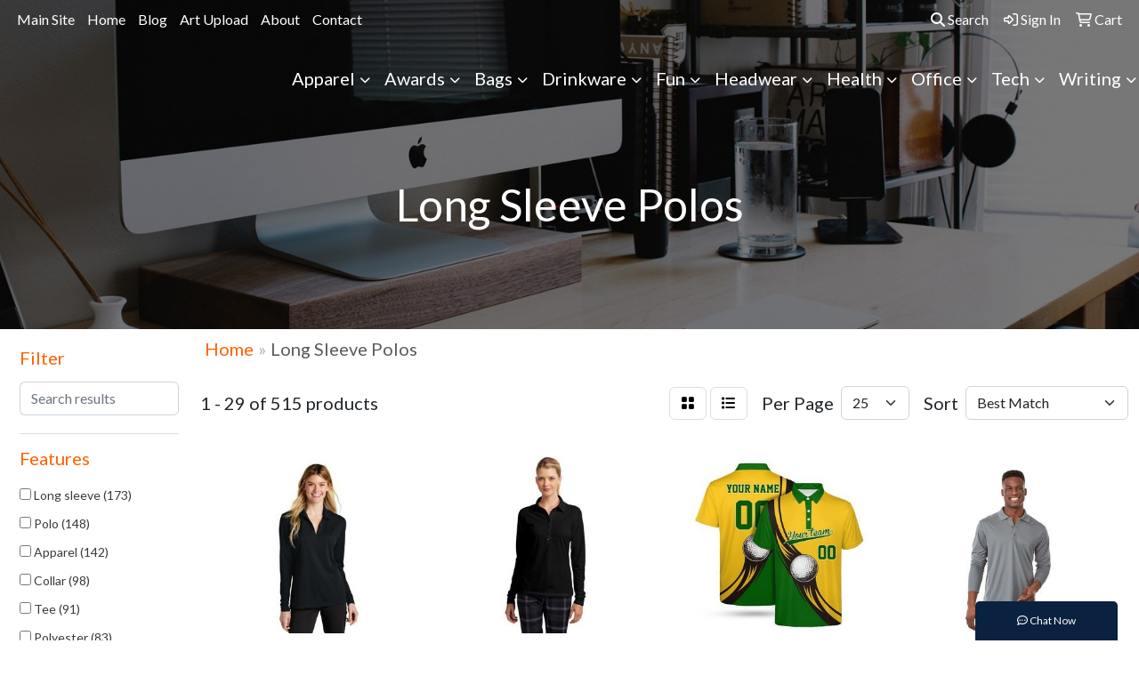

--- FILE ---
content_type: text/html
request_url: https://www.nnspromo.com/ws/ws.dll/StartSrch?UID=252510&WENavID=17802021
body_size: 13754
content:
<!DOCTYPE html>
<html lang="en"><head>
<meta charset="utf-8">
<meta http-equiv="X-UA-Compatible" content="IE=edge">
<meta name="viewport" content="width=device-width, initial-scale=1">
<!-- The above 3 meta tags *must* come first in the head; any other head content must come *after* these tags -->


<link href="/distsite/styles/8/css/bootstrap.min.css" rel="stylesheet" />
<link href="https://fonts.googleapis.com/css?family=Open+Sans:400,600|Oswald:400,600" rel="stylesheet">
<link href="/distsite/styles/8/css/owl.carousel.min.css" rel="stylesheet">
<link href="/distsite/styles/8/css/nouislider.css" rel="stylesheet">
<!--<link href="/distsite/styles/8/css/menu.css" rel="stylesheet"/>-->
<link href="/distsite/styles/8/css/flexslider.css" rel="stylesheet">
<link href="/distsite/styles/8/css/all.min.css" rel="stylesheet">
<link href="/distsite/styles/8/css/slick/slick.css" rel="stylesheet"/>
<link href="/distsite/styles/8/css/lightbox/lightbox.css" rel="stylesheet"  />
<link href="/distsite/styles/8/css/yamm.css" rel="stylesheet" />
<!-- Custom styles for this theme -->
<link href="/we/we.dll/StyleSheet?UN=252510&Type=WETheme&TS=C45786.6865393519" rel="stylesheet">
<!-- Custom styles for this theme -->
<link href="/we/we.dll/StyleSheet?UN=252510&Type=WETheme-PS&TS=C45786.6865393519" rel="stylesheet">
<style>
@media (min-width: 768px) {
.carousel-caption .caption { font-size: 20pt; }
}
</style>

<!-- HTML5 shim and Respond.js for IE8 support of HTML5 elements and media queries -->
<!--[if lt IE 9]>
      <script src="https://oss.maxcdn.com/html5shiv/3.7.3/html5shiv.min.js"></script>
      <script src="https://oss.maxcdn.com/respond/1.4.2/respond.min.js"></script>
    <![endif]-->

</head>

<body style="background:#fff;">


  <!-- Slide-Out Menu -->
  <div id="filter-menu" class="filter-menu">
    <button id="close-menu" class="btn-close"></button>
    <div class="menu-content">
      
<aside class="filter-sidebar">



<div class="filter-section first">
	<h2>Filter</h2>
	 <div class="input-group mb-3">
	 <input type="text" style="border-right:0;" placeholder="Search results" class="form-control text-search-within-results" name="SearchWithinResults" value="" maxlength="100" onkeyup="HandleTextFilter(event);">
	  <label class="input-group-text" style="background-color:#fff;"><a  style="display:none;" href="javascript:void(0);" class="remove-filter" data-toggle="tooltip" title="Clear" onclick="ClearTextFilter();"><i class="far fa-times" aria-hidden="true"></i> <span class="fa-sr-only">x</span></a></label>
	</div>
</div>

<a href="javascript:void(0);" class="clear-filters"  style="display:none;" onclick="ClearDrillDown();">Clear all filters</a>

<div class="filter-section"  style="display:none;">
	<h2>Categories</h2>

	<div class="filter-list">

	 

		<!-- wrapper for more filters -->
        <div class="show-filter">

		</div><!-- showfilters -->

	</div>

		<a href="#" class="show-more"  style="display:none;" >Show more</a>
</div>


<div class="filter-section" >
	<h2>Features</h2>

		<div class="filter-list">

	  		<div class="checkbox"><label><input class="filtercheckbox" type="checkbox" name="2|Long sleeve" ><span> Long sleeve (173)</span></label></div><div class="checkbox"><label><input class="filtercheckbox" type="checkbox" name="2|Polo" ><span> Polo (148)</span></label></div><div class="checkbox"><label><input class="filtercheckbox" type="checkbox" name="2|Apparel" ><span> Apparel (142)</span></label></div><div class="checkbox"><label><input class="filtercheckbox" type="checkbox" name="2|Collar" ><span> Collar (98)</span></label></div><div class="checkbox"><label><input class="filtercheckbox" type="checkbox" name="2|Tee" ><span> Tee (91)</span></label></div><div class="checkbox"><label><input class="filtercheckbox" type="checkbox" name="2|Polyester" ><span> Polyester (83)</span></label></div><div class="checkbox"><label><input class="filtercheckbox" type="checkbox" name="2|T-shirt" ><span> T-shirt (78)</span></label></div><div class="checkbox"><label><input class="filtercheckbox" type="checkbox" name="2|Moisture wicking" ><span> Moisture wicking (76)</span></label></div><div class="checkbox"><label><input class="filtercheckbox" type="checkbox" name="2|Custom" ><span> Custom (70)</span></label></div><div class="checkbox"><label><input class="filtercheckbox" type="checkbox" name="2|Breathable" ><span> Breathable (66)</span></label></div><div class="show-filter"><div class="checkbox"><label><input class="filtercheckbox" type="checkbox" name="2|Shirts" ><span> Shirts (66)</span></label></div><div class="checkbox"><label><input class="filtercheckbox" type="checkbox" name="2|Golf" ><span> Golf (65)</span></label></div><div class="checkbox"><label><input class="filtercheckbox" type="checkbox" name="2|Sports" ><span> Sports (52)</span></label></div><div class="checkbox"><label><input class="filtercheckbox" type="checkbox" name="2|Casual" ><span> Casual (50)</span></label></div><div class="checkbox"><label><input class="filtercheckbox" type="checkbox" name="2|Side vent" ><span> Side vent (49)</span></label></div><div class="checkbox"><label><input class="filtercheckbox" type="checkbox" name="2|Attire" ><span> Attire (47)</span></label></div><div class="checkbox"><label><input class="filtercheckbox" type="checkbox" name="2|Performance" ><span> Performance (46)</span></label></div><div class="checkbox"><label><input class="filtercheckbox" type="checkbox" name="2|Lightweight" ><span> Lightweight (45)</span></label></div><div class="checkbox"><label><input class="filtercheckbox" type="checkbox" name="2|Men" ><span> Men (45)</span></label></div><div class="checkbox"><label><input class="filtercheckbox" type="checkbox" name="2|Cotton" ><span> Cotton (44)</span></label></div><div class="checkbox"><label><input class="filtercheckbox" type="checkbox" name="2|Fitted" ><span> Fitted (44)</span></label></div><div class="checkbox"><label><input class="filtercheckbox" type="checkbox" name="2|Blank" ><span> Blank (42)</span></label></div><div class="checkbox"><label><input class="filtercheckbox" type="checkbox" name="2|Athletic" ><span> Athletic (40)</span></label></div><div class="checkbox"><label><input class="filtercheckbox" type="checkbox" name="2|Polo shirt" ><span> Polo shirt (39)</span></label></div><div class="checkbox"><label><input class="filtercheckbox" type="checkbox" name="2|Uniforms" ><span> Uniforms (39)</span></label></div><div class="checkbox"><label><input class="filtercheckbox" type="checkbox" name="2|Business" ><span> Business (38)</span></label></div><div class="checkbox"><label><input class="filtercheckbox" type="checkbox" name="2|School" ><span> School (35)</span></label></div><div class="checkbox"><label><input class="filtercheckbox" type="checkbox" name="2|Unisex" ><span> Unisex (34)</span></label></div><div class="checkbox"><label><input class="filtercheckbox" type="checkbox" name="2|Button placket" ><span> Button placket (33)</span></label></div><div class="checkbox"><label><input class="filtercheckbox" type="checkbox" name="2|Soft" ><span> Soft (33)</span></label></div><div class="checkbox"><label><input class="filtercheckbox" type="checkbox" name="2|Collared" ><span> Collared (32)</span></label></div><div class="checkbox"><label><input class="filtercheckbox" type="checkbox" name="2|Pockets" ><span> Pockets (32)</span></label></div><div class="checkbox"><label><input class="filtercheckbox" type="checkbox" name="2|Short sleeve" ><span> Short sleeve (31)</span></label></div><div class="checkbox"><label><input class="filtercheckbox" type="checkbox" name="2|Button" ><span> Button (30)</span></label></div><div class="checkbox"><label><input class="filtercheckbox" type="checkbox" name="2|Clothing" ><span> Clothing (30)</span></label></div><div class="checkbox"><label><input class="filtercheckbox" type="checkbox" name="2|3 button placket" ><span> 3 button placket (29)</span></label></div><div class="checkbox"><label><input class="filtercheckbox" type="checkbox" name="2|Raglan" ><span> Raglan (29)</span></label></div><div class="checkbox"><label><input class="filtercheckbox" type="checkbox" name="2|Women" ><span> Women (29)</span></label></div><div class="checkbox"><label><input class="filtercheckbox" type="checkbox" name="2|Graphic" ><span> Graphic (28)</span></label></div><div class="checkbox"><label><input class="filtercheckbox" type="checkbox" name="2|Long-sleeve" ><span> Long-sleeve (28)</span></label></div><div class="checkbox"><label><input class="filtercheckbox" type="checkbox" name="2|Oversized" ><span> Oversized (28)</span></label></div><div class="checkbox"><label><input class="filtercheckbox" type="checkbox" name="2|V-neck" ><span> V-neck (28)</span></label></div><div class="checkbox"><label><input class="filtercheckbox" type="checkbox" name="2|Adult" ><span> Adult (27)</span></label></div><div class="checkbox"><label><input class="filtercheckbox" type="checkbox" name="2|Short-sleeve" ><span> Short-sleeve (27)</span></label></div><div class="checkbox"><label><input class="filtercheckbox" type="checkbox" name="2|Crewneck" ><span> Crewneck (26)</span></label></div><div class="checkbox"><label><input class="filtercheckbox" type="checkbox" name="2|Sleeveless" ><span> Sleeveless (26)</span></label></div><div class="checkbox"><label><input class="filtercheckbox" type="checkbox" name="2|Band" ><span> Band (25)</span></label></div><div class="checkbox"><label><input class="filtercheckbox" type="checkbox" name="2|Muscle" ><span> Muscle (25)</span></label></div><div class="checkbox"><label><input class="filtercheckbox" type="checkbox" name="2|Scoop" ><span> Scoop (25)</span></label></div><div class="checkbox"><label><input class="filtercheckbox" type="checkbox" name="2|Undershirt" ><span> Undershirt (25)</span></label></div></div>

			<!-- wrapper for more filters -->
			<div class="show-filter">

			</div><!-- showfilters -->
 		</div>
		<a href="#" class="show-more"  >Show more</a>


</div>


<div class="filter-section" >
	<h2>Colors</h2>

		<div class="filter-list">

		  	<div class="checkbox"><label><input class="filtercheckbox" type="checkbox" name="1|Black" ><span> Black (336)</span></label></div><div class="checkbox"><label><input class="filtercheckbox" type="checkbox" name="1|White" ><span> White (242)</span></label></div><div class="checkbox"><label><input class="filtercheckbox" type="checkbox" name="1|Red" ><span> Red (192)</span></label></div><div class="checkbox"><label><input class="filtercheckbox" type="checkbox" name="1|Gray" ><span> Gray (137)</span></label></div><div class="checkbox"><label><input class="filtercheckbox" type="checkbox" name="1|Navy blue" ><span> Navy blue (136)</span></label></div><div class="checkbox"><label><input class="filtercheckbox" type="checkbox" name="1|Blue" ><span> Blue (131)</span></label></div><div class="checkbox"><label><input class="filtercheckbox" type="checkbox" name="1|Green" ><span> Green (117)</span></label></div><div class="checkbox"><label><input class="filtercheckbox" type="checkbox" name="1|Orange" ><span> Orange (108)</span></label></div><div class="checkbox"><label><input class="filtercheckbox" type="checkbox" name="1|Various" ><span> Various (91)</span></label></div><div class="checkbox"><label><input class="filtercheckbox" type="checkbox" name="1|Yellow" ><span> Yellow (85)</span></label></div><div class="show-filter"><div class="checkbox"><label><input class="filtercheckbox" type="checkbox" name="1|Royal blue" ><span> Royal blue (70)</span></label></div><div class="checkbox"><label><input class="filtercheckbox" type="checkbox" name="1|Pink" ><span> Pink (60)</span></label></div><div class="checkbox"><label><input class="filtercheckbox" type="checkbox" name="1|Purple" ><span> Purple (57)</span></label></div><div class="checkbox"><label><input class="filtercheckbox" type="checkbox" name="1|Navy" ><span> Navy (54)</span></label></div><div class="checkbox"><label><input class="filtercheckbox" type="checkbox" name="1|Light blue" ><span> Light blue (40)</span></label></div><div class="checkbox"><label><input class="filtercheckbox" type="checkbox" name="1|Brown" ><span> Brown (37)</span></label></div><div class="checkbox"><label><input class="filtercheckbox" type="checkbox" name="1|Lavender" ><span> Lavender (32)</span></label></div><div class="checkbox"><label><input class="filtercheckbox" type="checkbox" name="1|Royal" ><span> Royal (32)</span></label></div><div class="checkbox"><label><input class="filtercheckbox" type="checkbox" name="1|Dark green" ><span> Dark green (31)</span></label></div><div class="checkbox"><label><input class="filtercheckbox" type="checkbox" name="1|Gold" ><span> Gold (25)</span></label></div><div class="checkbox"><label><input class="filtercheckbox" type="checkbox" name="1|Silver" ><span> Silver (23)</span></label></div><div class="checkbox"><label><input class="filtercheckbox" type="checkbox" name="1|Tan" ><span> Tan (23)</span></label></div><div class="checkbox"><label><input class="filtercheckbox" type="checkbox" name="1|Burgundy red" ><span> Burgundy red (22)</span></label></div><div class="checkbox"><label><input class="filtercheckbox" type="checkbox" name="1|True royal blue" ><span> True royal blue (22)</span></label></div><div class="checkbox"><label><input class="filtercheckbox" type="checkbox" name="1|Dark blue" ><span> Dark blue (21)</span></label></div><div class="checkbox"><label><input class="filtercheckbox" type="checkbox" name="1|Teal" ><span> Teal (21)</span></label></div><div class="checkbox"><label><input class="filtercheckbox" type="checkbox" name="1|Kelly green" ><span> Kelly green (19)</span></label></div><div class="checkbox"><label><input class="filtercheckbox" type="checkbox" name="1|True royal" ><span> True royal (19)</span></label></div><div class="checkbox"><label><input class="filtercheckbox" type="checkbox" name="1|Forest" ><span> Forest (18)</span></label></div><div class="checkbox"><label><input class="filtercheckbox" type="checkbox" name="1|Mint green" ><span> Mint green (18)</span></label></div><div class="checkbox"><label><input class="filtercheckbox" type="checkbox" name="1|Aqua" ><span> Aqua (17)</span></label></div><div class="checkbox"><label><input class="filtercheckbox" type="checkbox" name="1|Dark navy blue" ><span> Dark navy blue (17)</span></label></div><div class="checkbox"><label><input class="filtercheckbox" type="checkbox" name="1|Sky" ><span> Sky (17)</span></label></div><div class="checkbox"><label><input class="filtercheckbox" type="checkbox" name="1|Turquoise blue" ><span> Turquoise blue (17)</span></label></div><div class="checkbox"><label><input class="filtercheckbox" type="checkbox" name="1|Lime" ><span> Lime (16)</span></label></div><div class="checkbox"><label><input class="filtercheckbox" type="checkbox" name="1|Berry" ><span> Berry (15)</span></label></div><div class="checkbox"><label><input class="filtercheckbox" type="checkbox" name="1|Coral" ><span> Coral (15)</span></label></div><div class="checkbox"><label><input class="filtercheckbox" type="checkbox" name="1|Fuchsia" ><span> Fuchsia (15)</span></label></div><div class="checkbox"><label><input class="filtercheckbox" type="checkbox" name="1|Peach" ><span> Peach (15)</span></label></div><div class="checkbox"><label><input class="filtercheckbox" type="checkbox" name="1|Dark gray" ><span> Dark gray (14)</span></label></div><div class="checkbox"><label><input class="filtercheckbox" type="checkbox" name="1|Dark navy" ><span> Dark navy (14)</span></label></div><div class="checkbox"><label><input class="filtercheckbox" type="checkbox" name="1|Forest green" ><span> Forest green (14)</span></label></div><div class="checkbox"><label><input class="filtercheckbox" type="checkbox" name="1|Lemon" ><span> Lemon (14)</span></label></div><div class="checkbox"><label><input class="filtercheckbox" type="checkbox" name="1|Rainbow" ><span> Rainbow (14)</span></label></div><div class="checkbox"><label><input class="filtercheckbox" type="checkbox" name="1|Charcoal gray" ><span> Charcoal gray (13)</span></label></div><div class="checkbox"><label><input class="filtercheckbox" type="checkbox" name="1|True red" ><span> True red (13)</span></label></div><div class="checkbox"><label><input class="filtercheckbox" type="checkbox" name="1|Anthracite gray" ><span> Anthracite gray (12)</span></label></div><div class="checkbox"><label><input class="filtercheckbox" type="checkbox" name="1|Blue sapphire" ><span> Blue sapphire (12)</span></label></div><div class="checkbox"><label><input class="filtercheckbox" type="checkbox" name="1|Varsity red" ><span> Varsity red (12)</span></label></div><div class="checkbox"><label><input class="filtercheckbox" type="checkbox" name="1|Dark charcoal" ><span> Dark charcoal (11)</span></label></div></div>


			<!-- wrapper for more filters -->
			<div class="show-filter">

			</div><!-- showfilters -->

		  </div>

		<a href="#" class="show-more"  >Show more</a>
</div>


<div class="filter-section"  >
	<h2>Price Range</h2>
	<div class="filter-price-wrap">
		<div class="filter-price-inner">
			<div class="input-group">
				<span class="input-group-text input-group-text-white">$</span>
				<input type="text" class="form-control form-control-sm filter-min-prices" name="min-prices" value="" placeholder="Min" onkeyup="HandlePriceFilter(event);">
			</div>
			<div class="input-group">
				<span class="input-group-text input-group-text-white">$</span>
				<input type="text" class="form-control form-control-sm filter-max-prices" name="max-prices" value="" placeholder="Max" onkeyup="HandlePriceFilter(event);">
			</div>
		</div>
		<a href="javascript:void(0)" onclick="SetPriceFilter();" ><i class="fa-solid fa-chevron-right"></i></a>
	</div>
</div>

<div class="filter-section"   >
	<h2>Quantity</h2>
	<div class="filter-price-wrap mb-2">
		<input type="text" class="form-control form-control-sm filter-quantity" value="" placeholder="Qty" onkeyup="HandleQuantityFilter(event);">
		<a href="javascript:void(0)" onclick="SetQuantityFilter();"><i class="fa-solid fa-chevron-right"></i></a>
	</div>
</div>




	</aside>

    </div>
</div>




	<div class="container-fluid">
		<div class="row">

			<div class="col-md-3 col-lg-2">
        <div class="d-none d-md-block">
          <div id="desktop-filter">
            
<aside class="filter-sidebar">



<div class="filter-section first">
	<h2>Filter</h2>
	 <div class="input-group mb-3">
	 <input type="text" style="border-right:0;" placeholder="Search results" class="form-control text-search-within-results" name="SearchWithinResults" value="" maxlength="100" onkeyup="HandleTextFilter(event);">
	  <label class="input-group-text" style="background-color:#fff;"><a  style="display:none;" href="javascript:void(0);" class="remove-filter" data-toggle="tooltip" title="Clear" onclick="ClearTextFilter();"><i class="far fa-times" aria-hidden="true"></i> <span class="fa-sr-only">x</span></a></label>
	</div>
</div>

<a href="javascript:void(0);" class="clear-filters"  style="display:none;" onclick="ClearDrillDown();">Clear all filters</a>

<div class="filter-section"  style="display:none;">
	<h2>Categories</h2>

	<div class="filter-list">

	 

		<!-- wrapper for more filters -->
        <div class="show-filter">

		</div><!-- showfilters -->

	</div>

		<a href="#" class="show-more"  style="display:none;" >Show more</a>
</div>


<div class="filter-section" >
	<h2>Features</h2>

		<div class="filter-list">

	  		<div class="checkbox"><label><input class="filtercheckbox" type="checkbox" name="2|Long sleeve" ><span> Long sleeve (173)</span></label></div><div class="checkbox"><label><input class="filtercheckbox" type="checkbox" name="2|Polo" ><span> Polo (148)</span></label></div><div class="checkbox"><label><input class="filtercheckbox" type="checkbox" name="2|Apparel" ><span> Apparel (142)</span></label></div><div class="checkbox"><label><input class="filtercheckbox" type="checkbox" name="2|Collar" ><span> Collar (98)</span></label></div><div class="checkbox"><label><input class="filtercheckbox" type="checkbox" name="2|Tee" ><span> Tee (91)</span></label></div><div class="checkbox"><label><input class="filtercheckbox" type="checkbox" name="2|Polyester" ><span> Polyester (83)</span></label></div><div class="checkbox"><label><input class="filtercheckbox" type="checkbox" name="2|T-shirt" ><span> T-shirt (78)</span></label></div><div class="checkbox"><label><input class="filtercheckbox" type="checkbox" name="2|Moisture wicking" ><span> Moisture wicking (76)</span></label></div><div class="checkbox"><label><input class="filtercheckbox" type="checkbox" name="2|Custom" ><span> Custom (70)</span></label></div><div class="checkbox"><label><input class="filtercheckbox" type="checkbox" name="2|Breathable" ><span> Breathable (66)</span></label></div><div class="show-filter"><div class="checkbox"><label><input class="filtercheckbox" type="checkbox" name="2|Shirts" ><span> Shirts (66)</span></label></div><div class="checkbox"><label><input class="filtercheckbox" type="checkbox" name="2|Golf" ><span> Golf (65)</span></label></div><div class="checkbox"><label><input class="filtercheckbox" type="checkbox" name="2|Sports" ><span> Sports (52)</span></label></div><div class="checkbox"><label><input class="filtercheckbox" type="checkbox" name="2|Casual" ><span> Casual (50)</span></label></div><div class="checkbox"><label><input class="filtercheckbox" type="checkbox" name="2|Side vent" ><span> Side vent (49)</span></label></div><div class="checkbox"><label><input class="filtercheckbox" type="checkbox" name="2|Attire" ><span> Attire (47)</span></label></div><div class="checkbox"><label><input class="filtercheckbox" type="checkbox" name="2|Performance" ><span> Performance (46)</span></label></div><div class="checkbox"><label><input class="filtercheckbox" type="checkbox" name="2|Lightweight" ><span> Lightweight (45)</span></label></div><div class="checkbox"><label><input class="filtercheckbox" type="checkbox" name="2|Men" ><span> Men (45)</span></label></div><div class="checkbox"><label><input class="filtercheckbox" type="checkbox" name="2|Cotton" ><span> Cotton (44)</span></label></div><div class="checkbox"><label><input class="filtercheckbox" type="checkbox" name="2|Fitted" ><span> Fitted (44)</span></label></div><div class="checkbox"><label><input class="filtercheckbox" type="checkbox" name="2|Blank" ><span> Blank (42)</span></label></div><div class="checkbox"><label><input class="filtercheckbox" type="checkbox" name="2|Athletic" ><span> Athletic (40)</span></label></div><div class="checkbox"><label><input class="filtercheckbox" type="checkbox" name="2|Polo shirt" ><span> Polo shirt (39)</span></label></div><div class="checkbox"><label><input class="filtercheckbox" type="checkbox" name="2|Uniforms" ><span> Uniforms (39)</span></label></div><div class="checkbox"><label><input class="filtercheckbox" type="checkbox" name="2|Business" ><span> Business (38)</span></label></div><div class="checkbox"><label><input class="filtercheckbox" type="checkbox" name="2|School" ><span> School (35)</span></label></div><div class="checkbox"><label><input class="filtercheckbox" type="checkbox" name="2|Unisex" ><span> Unisex (34)</span></label></div><div class="checkbox"><label><input class="filtercheckbox" type="checkbox" name="2|Button placket" ><span> Button placket (33)</span></label></div><div class="checkbox"><label><input class="filtercheckbox" type="checkbox" name="2|Soft" ><span> Soft (33)</span></label></div><div class="checkbox"><label><input class="filtercheckbox" type="checkbox" name="2|Collared" ><span> Collared (32)</span></label></div><div class="checkbox"><label><input class="filtercheckbox" type="checkbox" name="2|Pockets" ><span> Pockets (32)</span></label></div><div class="checkbox"><label><input class="filtercheckbox" type="checkbox" name="2|Short sleeve" ><span> Short sleeve (31)</span></label></div><div class="checkbox"><label><input class="filtercheckbox" type="checkbox" name="2|Button" ><span> Button (30)</span></label></div><div class="checkbox"><label><input class="filtercheckbox" type="checkbox" name="2|Clothing" ><span> Clothing (30)</span></label></div><div class="checkbox"><label><input class="filtercheckbox" type="checkbox" name="2|3 button placket" ><span> 3 button placket (29)</span></label></div><div class="checkbox"><label><input class="filtercheckbox" type="checkbox" name="2|Raglan" ><span> Raglan (29)</span></label></div><div class="checkbox"><label><input class="filtercheckbox" type="checkbox" name="2|Women" ><span> Women (29)</span></label></div><div class="checkbox"><label><input class="filtercheckbox" type="checkbox" name="2|Graphic" ><span> Graphic (28)</span></label></div><div class="checkbox"><label><input class="filtercheckbox" type="checkbox" name="2|Long-sleeve" ><span> Long-sleeve (28)</span></label></div><div class="checkbox"><label><input class="filtercheckbox" type="checkbox" name="2|Oversized" ><span> Oversized (28)</span></label></div><div class="checkbox"><label><input class="filtercheckbox" type="checkbox" name="2|V-neck" ><span> V-neck (28)</span></label></div><div class="checkbox"><label><input class="filtercheckbox" type="checkbox" name="2|Adult" ><span> Adult (27)</span></label></div><div class="checkbox"><label><input class="filtercheckbox" type="checkbox" name="2|Short-sleeve" ><span> Short-sleeve (27)</span></label></div><div class="checkbox"><label><input class="filtercheckbox" type="checkbox" name="2|Crewneck" ><span> Crewneck (26)</span></label></div><div class="checkbox"><label><input class="filtercheckbox" type="checkbox" name="2|Sleeveless" ><span> Sleeveless (26)</span></label></div><div class="checkbox"><label><input class="filtercheckbox" type="checkbox" name="2|Band" ><span> Band (25)</span></label></div><div class="checkbox"><label><input class="filtercheckbox" type="checkbox" name="2|Muscle" ><span> Muscle (25)</span></label></div><div class="checkbox"><label><input class="filtercheckbox" type="checkbox" name="2|Scoop" ><span> Scoop (25)</span></label></div><div class="checkbox"><label><input class="filtercheckbox" type="checkbox" name="2|Undershirt" ><span> Undershirt (25)</span></label></div></div>

			<!-- wrapper for more filters -->
			<div class="show-filter">

			</div><!-- showfilters -->
 		</div>
		<a href="#" class="show-more"  >Show more</a>


</div>


<div class="filter-section" >
	<h2>Colors</h2>

		<div class="filter-list">

		  	<div class="checkbox"><label><input class="filtercheckbox" type="checkbox" name="1|Black" ><span> Black (336)</span></label></div><div class="checkbox"><label><input class="filtercheckbox" type="checkbox" name="1|White" ><span> White (242)</span></label></div><div class="checkbox"><label><input class="filtercheckbox" type="checkbox" name="1|Red" ><span> Red (192)</span></label></div><div class="checkbox"><label><input class="filtercheckbox" type="checkbox" name="1|Gray" ><span> Gray (137)</span></label></div><div class="checkbox"><label><input class="filtercheckbox" type="checkbox" name="1|Navy blue" ><span> Navy blue (136)</span></label></div><div class="checkbox"><label><input class="filtercheckbox" type="checkbox" name="1|Blue" ><span> Blue (131)</span></label></div><div class="checkbox"><label><input class="filtercheckbox" type="checkbox" name="1|Green" ><span> Green (117)</span></label></div><div class="checkbox"><label><input class="filtercheckbox" type="checkbox" name="1|Orange" ><span> Orange (108)</span></label></div><div class="checkbox"><label><input class="filtercheckbox" type="checkbox" name="1|Various" ><span> Various (91)</span></label></div><div class="checkbox"><label><input class="filtercheckbox" type="checkbox" name="1|Yellow" ><span> Yellow (85)</span></label></div><div class="show-filter"><div class="checkbox"><label><input class="filtercheckbox" type="checkbox" name="1|Royal blue" ><span> Royal blue (70)</span></label></div><div class="checkbox"><label><input class="filtercheckbox" type="checkbox" name="1|Pink" ><span> Pink (60)</span></label></div><div class="checkbox"><label><input class="filtercheckbox" type="checkbox" name="1|Purple" ><span> Purple (57)</span></label></div><div class="checkbox"><label><input class="filtercheckbox" type="checkbox" name="1|Navy" ><span> Navy (54)</span></label></div><div class="checkbox"><label><input class="filtercheckbox" type="checkbox" name="1|Light blue" ><span> Light blue (40)</span></label></div><div class="checkbox"><label><input class="filtercheckbox" type="checkbox" name="1|Brown" ><span> Brown (37)</span></label></div><div class="checkbox"><label><input class="filtercheckbox" type="checkbox" name="1|Lavender" ><span> Lavender (32)</span></label></div><div class="checkbox"><label><input class="filtercheckbox" type="checkbox" name="1|Royal" ><span> Royal (32)</span></label></div><div class="checkbox"><label><input class="filtercheckbox" type="checkbox" name="1|Dark green" ><span> Dark green (31)</span></label></div><div class="checkbox"><label><input class="filtercheckbox" type="checkbox" name="1|Gold" ><span> Gold (25)</span></label></div><div class="checkbox"><label><input class="filtercheckbox" type="checkbox" name="1|Silver" ><span> Silver (23)</span></label></div><div class="checkbox"><label><input class="filtercheckbox" type="checkbox" name="1|Tan" ><span> Tan (23)</span></label></div><div class="checkbox"><label><input class="filtercheckbox" type="checkbox" name="1|Burgundy red" ><span> Burgundy red (22)</span></label></div><div class="checkbox"><label><input class="filtercheckbox" type="checkbox" name="1|True royal blue" ><span> True royal blue (22)</span></label></div><div class="checkbox"><label><input class="filtercheckbox" type="checkbox" name="1|Dark blue" ><span> Dark blue (21)</span></label></div><div class="checkbox"><label><input class="filtercheckbox" type="checkbox" name="1|Teal" ><span> Teal (21)</span></label></div><div class="checkbox"><label><input class="filtercheckbox" type="checkbox" name="1|Kelly green" ><span> Kelly green (19)</span></label></div><div class="checkbox"><label><input class="filtercheckbox" type="checkbox" name="1|True royal" ><span> True royal (19)</span></label></div><div class="checkbox"><label><input class="filtercheckbox" type="checkbox" name="1|Forest" ><span> Forest (18)</span></label></div><div class="checkbox"><label><input class="filtercheckbox" type="checkbox" name="1|Mint green" ><span> Mint green (18)</span></label></div><div class="checkbox"><label><input class="filtercheckbox" type="checkbox" name="1|Aqua" ><span> Aqua (17)</span></label></div><div class="checkbox"><label><input class="filtercheckbox" type="checkbox" name="1|Dark navy blue" ><span> Dark navy blue (17)</span></label></div><div class="checkbox"><label><input class="filtercheckbox" type="checkbox" name="1|Sky" ><span> Sky (17)</span></label></div><div class="checkbox"><label><input class="filtercheckbox" type="checkbox" name="1|Turquoise blue" ><span> Turquoise blue (17)</span></label></div><div class="checkbox"><label><input class="filtercheckbox" type="checkbox" name="1|Lime" ><span> Lime (16)</span></label></div><div class="checkbox"><label><input class="filtercheckbox" type="checkbox" name="1|Berry" ><span> Berry (15)</span></label></div><div class="checkbox"><label><input class="filtercheckbox" type="checkbox" name="1|Coral" ><span> Coral (15)</span></label></div><div class="checkbox"><label><input class="filtercheckbox" type="checkbox" name="1|Fuchsia" ><span> Fuchsia (15)</span></label></div><div class="checkbox"><label><input class="filtercheckbox" type="checkbox" name="1|Peach" ><span> Peach (15)</span></label></div><div class="checkbox"><label><input class="filtercheckbox" type="checkbox" name="1|Dark gray" ><span> Dark gray (14)</span></label></div><div class="checkbox"><label><input class="filtercheckbox" type="checkbox" name="1|Dark navy" ><span> Dark navy (14)</span></label></div><div class="checkbox"><label><input class="filtercheckbox" type="checkbox" name="1|Forest green" ><span> Forest green (14)</span></label></div><div class="checkbox"><label><input class="filtercheckbox" type="checkbox" name="1|Lemon" ><span> Lemon (14)</span></label></div><div class="checkbox"><label><input class="filtercheckbox" type="checkbox" name="1|Rainbow" ><span> Rainbow (14)</span></label></div><div class="checkbox"><label><input class="filtercheckbox" type="checkbox" name="1|Charcoal gray" ><span> Charcoal gray (13)</span></label></div><div class="checkbox"><label><input class="filtercheckbox" type="checkbox" name="1|True red" ><span> True red (13)</span></label></div><div class="checkbox"><label><input class="filtercheckbox" type="checkbox" name="1|Anthracite gray" ><span> Anthracite gray (12)</span></label></div><div class="checkbox"><label><input class="filtercheckbox" type="checkbox" name="1|Blue sapphire" ><span> Blue sapphire (12)</span></label></div><div class="checkbox"><label><input class="filtercheckbox" type="checkbox" name="1|Varsity red" ><span> Varsity red (12)</span></label></div><div class="checkbox"><label><input class="filtercheckbox" type="checkbox" name="1|Dark charcoal" ><span> Dark charcoal (11)</span></label></div></div>


			<!-- wrapper for more filters -->
			<div class="show-filter">

			</div><!-- showfilters -->

		  </div>

		<a href="#" class="show-more"  >Show more</a>
</div>


<div class="filter-section"  >
	<h2>Price Range</h2>
	<div class="filter-price-wrap">
		<div class="filter-price-inner">
			<div class="input-group">
				<span class="input-group-text input-group-text-white">$</span>
				<input type="text" class="form-control form-control-sm filter-min-prices" name="min-prices" value="" placeholder="Min" onkeyup="HandlePriceFilter(event);">
			</div>
			<div class="input-group">
				<span class="input-group-text input-group-text-white">$</span>
				<input type="text" class="form-control form-control-sm filter-max-prices" name="max-prices" value="" placeholder="Max" onkeyup="HandlePriceFilter(event);">
			</div>
		</div>
		<a href="javascript:void(0)" onclick="SetPriceFilter();" ><i class="fa-solid fa-chevron-right"></i></a>
	</div>
</div>

<div class="filter-section"   >
	<h2>Quantity</h2>
	<div class="filter-price-wrap mb-2">
		<input type="text" class="form-control form-control-sm filter-quantity" value="" placeholder="Qty" onkeyup="HandleQuantityFilter(event);">
		<a href="javascript:void(0)" onclick="SetQuantityFilter();"><i class="fa-solid fa-chevron-right"></i></a>
	</div>
</div>




	</aside>

          </div>
        </div>
			</div>

			<div class="col-md-9 col-lg-10">
				

				<ol class="breadcrumb"  >
              		<li><a href="https://www.nnspromo.com" target="_top">Home</a></li>
             	 	<li class="active">Long Sleeve Polos</li>
            	</ol>




				<div id="product-list-controls">

				
						<div class="d-flex align-items-center justify-content-between">
							<div class="d-none d-md-block me-3">
								1 - 29 of  515 <span class="d-none d-lg-inline">products</span>
							</div>
					  
						  <!-- Right Aligned Controls -->
						  <div class="product-controls-right d-flex align-items-center">
       
              <button id="show-filter-button" class="btn btn-control d-block d-md-none"><i class="fa-solid fa-filter" aria-hidden="true"></i></button>

							
							<span class="me-3">
								<a href="/ws/ws.dll/StartSrch?UID=252510&WENavID=17802021&View=T&ST=26011920534196453932136567" class="btn btn-control grid" title="Change to Grid View"><i class="fa-solid fa-grid-2" aria-hidden="true"></i>  <span class="fa-sr-only">Grid</span></a>
								<a href="/ws/ws.dll/StartSrch?UID=252510&WENavID=17802021&View=L&ST=26011920534196453932136567" class="btn btn-control" title="Change to List View"><i class="fa-solid fa-list"></i> <span class="fa-sr-only">List</span></a>
							</span>
							
					  
							<!-- Number of Items Per Page -->
							<div class="me-2 d-none d-lg-block">
								<label>Per Page</label>
							</div>
							<div class="me-3 d-none d-md-block">
								<select class="form-select notranslate" onchange="GoToNewURL(this);" aria-label="Items per page">
									<option value="/ws/ws.dll/StartSrch?UID=252510&WENavID=17802021&ST=26011920534196453932136567&PPP=10" >10</option><option value="/ws/ws.dll/StartSrch?UID=252510&WENavID=17802021&ST=26011920534196453932136567&PPP=25" selected>25</option><option value="/ws/ws.dll/StartSrch?UID=252510&WENavID=17802021&ST=26011920534196453932136567&PPP=50" >50</option><option value="/ws/ws.dll/StartSrch?UID=252510&WENavID=17802021&ST=26011920534196453932136567&PPP=100" >100</option><option value="/ws/ws.dll/StartSrch?UID=252510&WENavID=17802021&ST=26011920534196453932136567&PPP=250" >250</option>
								
								</select>
							</div>
					  
							<!-- Sort By -->
							<div class="d-none d-lg-block me-2">
								<label>Sort</label>
							</div>
							<div>
								<select class="form-select" onchange="GoToNewURL(this);">
									<option value="/ws/ws.dll/StartSrch?UID=252510&WENavID=17802021&Sort=0" selected>Best Match</option><option value="/ws/ws.dll/StartSrch?UID=252510&WENavID=17802021&Sort=3">Most Popular</option><option value="/ws/ws.dll/StartSrch?UID=252510&WENavID=17802021&Sort=1">Price (Low to High)</option><option value="/ws/ws.dll/StartSrch?UID=252510&WENavID=17802021&Sort=2">Price (High to Low)</option>
								 </select>
							</div>
						  </div>
						</div>

			  </div>

				<!-- Product Results List -->
				<ul class="thumbnail-list"><a name="0" href="#" alt="Item 0"></a>
<li>
 <a href="https://www.nnspromo.com/p/WBNHN-ALDBU/nike-womens-dri-fit-micro-pique-2.0-long-sleeve-polo" target="_parent" alt="Nike Women's Dri-FIT Micro Pique 2.0 Long Sleeve Polo">
 <div class="pr-list-grid">
		<img class="img-responsive" src="/ws/ws.dll/QPic?SN=50042&P=556682096&I=0&PX=300" alt="Nike Women's Dri-FIT Micro Pique 2.0 Long Sleeve Polo">
		<p class="pr-name">Nike Women's Dri-FIT Micro Pique 2.0 Long Sleeve Polo</p>
		<div class="pr-meta-row">
			<div class="product-reviews"  style="display:none;">
				<div class="rating-stars">
				<i class="fa-solid fa-star-sharp" aria-hidden="true"></i><i class="fa-solid fa-star-sharp" aria-hidden="true"></i><i class="fa-solid fa-star-sharp" aria-hidden="true"></i><i class="fa-solid fa-star-sharp" aria-hidden="true"></i><i class="fa-solid fa-star-sharp" aria-hidden="true"></i>
				</div>
				<span class="rating-count">(0)</span>
			</div>
			
		</div>
		<p class="pr-number"  ><span class="notranslate">Item #WBNHN-ALDBU</span></p>
		<p class="pr-price"  ><span class="notranslate">$56.76</span> - <span class="notranslate">$64.76</span></p>
 </div>
 </a>
</li>
<a name="1" href="#" alt="Item 1"></a>
<li>
 <a href="https://www.nnspromo.com/p/TKQGP-CPSNW/nike-womens-long-sleeve-dri-fit-stretch-tech-polo." target="_parent" alt="Nike Women's Long Sleeve Dri-FIT Stretch Tech Polo.">
 <div class="pr-list-grid">
		<img class="img-responsive" src="/ws/ws.dll/QPic?SN=50042&P=504015278&I=0&PX=300" alt="Nike Women's Long Sleeve Dri-FIT Stretch Tech Polo.">
		<p class="pr-name">Nike Women's Long Sleeve Dri-FIT Stretch Tech Polo.</p>
		<div class="pr-meta-row">
			<div class="product-reviews"  style="display:none;">
				<div class="rating-stars">
				<i class="fa-solid fa-star-sharp" aria-hidden="true"></i><i class="fa-solid fa-star-sharp" aria-hidden="true"></i><i class="fa-solid fa-star-sharp" aria-hidden="true"></i><i class="fa-solid fa-star-sharp" aria-hidden="true"></i><i class="fa-solid fa-star-sharp" aria-hidden="true"></i>
				</div>
				<span class="rating-count">(0)</span>
			</div>
			
		</div>
		<p class="pr-number"  ><span class="notranslate">Item #TKQGP-CPSNW</span></p>
		<p class="pr-price"  ><span class="notranslate">$68.32</span> - <span class="notranslate">$76.32</span></p>
 </div>
 </a>
</li>
<a name="2" href="#" alt="Item 2"></a>
<li>
 <a href="https://www.nnspromo.com/p/VBMRT-DSTYP/custom-full-color-dye-sublimation-performance-polo-shirt" target="_parent" alt="Custom Full Color Dye Sublimation Performance Polo Shirt">
 <div class="pr-list-grid">
		<img class="img-responsive" src="/ws/ws.dll/QPic?SN=68786&P=966583661&I=0&PX=300" alt="Custom Full Color Dye Sublimation Performance Polo Shirt">
		<p class="pr-name">Custom Full Color Dye Sublimation Performance Polo Shirt</p>
		<div class="pr-meta-row">
			<div class="product-reviews"  style="display:none;">
				<div class="rating-stars">
				<i class="fa-solid fa-star-sharp active" aria-hidden="true"></i><i class="fa-solid fa-star-sharp active" aria-hidden="true"></i><i class="fa-solid fa-star-sharp active" aria-hidden="true"></i><i class="fa-solid fa-star-sharp active" aria-hidden="true"></i><i class="fa-solid fa-star-sharp active" aria-hidden="true"></i>
				</div>
				<span class="rating-count">(1)</span>
			</div>
			
		</div>
		<p class="pr-number"  ><span class="notranslate">Item #VBMRT-DSTYP</span></p>
		<p class="pr-price"  ><span class="notranslate">$9.87</span> - <span class="notranslate">$15.17</span></p>
 </div>
 </a>
</li>
<a name="3" href="#" alt="Item 3"></a>
<li>
 <a href="https://www.nnspromo.com/p/YBPCP-FVTLW/mens-mori-long-sleeve-performance-polo" target="_parent" alt="Men's MORI Long Sleeve Performance Polo">
 <div class="pr-list-grid">
		<img class="img-responsive" src="/ws/ws.dll/QPic?SN=52344&P=167020248&I=0&PX=300" alt="Men's MORI Long Sleeve Performance Polo">
		<p class="pr-name">Men's MORI Long Sleeve Performance Polo</p>
		<div class="pr-meta-row">
			<div class="product-reviews"  style="display:none;">
				<div class="rating-stars">
				<i class="fa-solid fa-star-sharp" aria-hidden="true"></i><i class="fa-solid fa-star-sharp" aria-hidden="true"></i><i class="fa-solid fa-star-sharp" aria-hidden="true"></i><i class="fa-solid fa-star-sharp" aria-hidden="true"></i><i class="fa-solid fa-star-sharp" aria-hidden="true"></i>
				</div>
				<span class="rating-count">(0)</span>
			</div>
			
		</div>
		<p class="pr-number"  ><span class="notranslate">Item #YBPCP-FVTLW</span></p>
		<p class="pr-price"  ><span class="notranslate">$30.88</span> - <span class="notranslate">$42.52</span></p>
 </div>
 </a>
</li>
<a name="4" href="#" alt="Item 4"></a>
<li>
 <a href="https://www.nnspromo.com/p/WQJCT-BSNLX/unisex-170-gsm-sunproof-spf-50-breathable-fishing-polo-shirt" target="_parent" alt="Unisex 170 GSM Sunproof SPF 50+ Breathable Fishing Polo Shirt">
 <div class="pr-list-grid">
		<img class="img-responsive" src="/ws/ws.dll/QPic?SN=69609&P=177122689&I=0&PX=300" alt="Unisex 170 GSM Sunproof SPF 50+ Breathable Fishing Polo Shirt">
		<p class="pr-name">Unisex 170 GSM Sunproof SPF 50+ Breathable Fishing Polo Shirt</p>
		<div class="pr-meta-row">
			<div class="product-reviews"  style="display:none;">
				<div class="rating-stars">
				<i class="fa-solid fa-star-sharp active" aria-hidden="true"></i><i class="fa-solid fa-star-sharp active" aria-hidden="true"></i><i class="fa-solid fa-star-sharp active" aria-hidden="true"></i><i class="fa-solid fa-star-sharp active" aria-hidden="true"></i><i class="fa-solid fa-star-sharp active" aria-hidden="true"></i>
				</div>
				<span class="rating-count">(1)</span>
			</div>
			
		</div>
		<p class="pr-number"  ><span class="notranslate">Item #WQJCT-BSNLX</span></p>
		<p class="pr-price"  ><span class="notranslate">$26.67</span> - <span class="notranslate">$31.54</span></p>
 </div>
 </a>
</li>
<a name="5" href="#" alt="Item 5"></a>
<li>
 <a href="https://www.nnspromo.com/p/YSSVS-ENQMV/womens-mori-long-sleeve-performance-polo" target="_parent" alt="Women's MORI Long Sleeve Performance Polo">
 <div class="pr-list-grid">
		<img class="img-responsive" src="/ws/ws.dll/QPic?SN=52344&P=997020557&I=0&PX=300" alt="Women's MORI Long Sleeve Performance Polo">
		<p class="pr-name">Women's MORI Long Sleeve Performance Polo</p>
		<div class="pr-meta-row">
			<div class="product-reviews"  style="display:none;">
				<div class="rating-stars">
				<i class="fa-solid fa-star-sharp" aria-hidden="true"></i><i class="fa-solid fa-star-sharp" aria-hidden="true"></i><i class="fa-solid fa-star-sharp" aria-hidden="true"></i><i class="fa-solid fa-star-sharp" aria-hidden="true"></i><i class="fa-solid fa-star-sharp" aria-hidden="true"></i>
				</div>
				<span class="rating-count">(0)</span>
			</div>
			
		</div>
		<p class="pr-number"  ><span class="notranslate">Item #YSSVS-ENQMV</span></p>
		<p class="pr-price"  ><span class="notranslate">$30.88</span> - <span class="notranslate">$42.52</span></p>
 </div>
 </a>
</li>
<a name="6" href="#" alt="Item 6"></a>
<li>
 <a href="https://www.nnspromo.com/p/UQXWN-AMYBT/nike-long-sleeve-dri-fit-stretch-tech-polo-w-screen-print" target="_parent" alt="Nike Long Sleeve Dri-FIT Stretch Tech Polo w/ Screen Print">
 <div class="pr-list-grid">
		<img class="img-responsive" src="/ws/ws.dll/QPic?SN=69609&P=506944095&I=0&PX=300" alt="Nike Long Sleeve Dri-FIT Stretch Tech Polo w/ Screen Print">
		<p class="pr-name">Nike Long Sleeve Dri-FIT Stretch Tech Polo w/ Screen Print</p>
		<div class="pr-meta-row">
			<div class="product-reviews"  style="display:none;">
				<div class="rating-stars">
				<i class="fa-solid fa-star-sharp active" aria-hidden="true"></i><i class="fa-solid fa-star-sharp active" aria-hidden="true"></i><i class="fa-solid fa-star-sharp active" aria-hidden="true"></i><i class="fa-solid fa-star-sharp active" aria-hidden="true"></i><i class="fa-solid fa-star-sharp active" aria-hidden="true"></i>
				</div>
				<span class="rating-count">(1)</span>
			</div>
			
		</div>
		<p class="pr-number"  ><span class="notranslate">Item #UQXWN-AMYBT</span></p>
		<p class="pr-price"  ><span class="notranslate">$73.48</span> - <span class="notranslate">$89.24</span></p>
 </div>
 </a>
</li>
<a name="7" href="#" alt="Item 7"></a>
<li>
 <a href="https://www.nnspromo.com/p/QLRCQ-BTJHT/johnnie-o-mens-motion-performance-quarter-zip-pullover-shirt" target="_parent" alt="Johnnie-O Men's Motion Performance Quarter-Zip Pullover Shirt">
 <div class="pr-list-grid">
		<img class="img-responsive" src="/ws/ws.dll/QPic?SN=64552&P=988258385&I=0&PX=300" alt="Johnnie-O Men's Motion Performance Quarter-Zip Pullover Shirt">
		<p class="pr-name">Johnnie-O Men's Motion Performance Quarter-Zip Pullover Shirt</p>
		<div class="pr-meta-row">
			<div class="product-reviews"  style="display:none;">
				<div class="rating-stars">
				<i class="fa-solid fa-star-sharp" aria-hidden="true"></i><i class="fa-solid fa-star-sharp" aria-hidden="true"></i><i class="fa-solid fa-star-sharp" aria-hidden="true"></i><i class="fa-solid fa-star-sharp" aria-hidden="true"></i><i class="fa-solid fa-star-sharp" aria-hidden="true"></i>
				</div>
				<span class="rating-count">(0)</span>
			</div>
			
		</div>
		<p class="pr-number"  ><span class="notranslate">Item #QLRCQ-BTJHT</span></p>
		<p class="pr-price"  ><span class="notranslate">$138.00</span></p>
 </div>
 </a>
</li>
<a name="8" href="#" alt="Item 8"></a>
<li>
 <a href="https://www.nnspromo.com/p/QDZPT-IRNHT/cutter--buck-advantage-tri-blend-pique-mens-long-sleeve-polo" target="_parent" alt="Cutter &amp; Buck Advantage Tri-Blend Pique Mens Long Sleeve Polo">
 <div class="pr-list-grid">
		<img class="img-responsive" src="/ws/ws.dll/QPic?SN=65054&P=576288615&I=0&PX=300" alt="Cutter &amp; Buck Advantage Tri-Blend Pique Mens Long Sleeve Polo">
		<p class="pr-name">Cutter &amp; Buck Advantage Tri-Blend Pique Mens Long Sleeve Polo</p>
		<div class="pr-meta-row">
			<div class="product-reviews"  style="display:none;">
				<div class="rating-stars">
				<i class="fa-solid fa-star-sharp" aria-hidden="true"></i><i class="fa-solid fa-star-sharp" aria-hidden="true"></i><i class="fa-solid fa-star-sharp" aria-hidden="true"></i><i class="fa-solid fa-star-sharp" aria-hidden="true"></i><i class="fa-solid fa-star-sharp" aria-hidden="true"></i>
				</div>
				<span class="rating-count">(0)</span>
			</div>
			
		</div>
		<p class="pr-number"  ><span class="notranslate">Item #QDZPT-IRNHT</span></p>
		<p class="pr-price"  ><span class="notranslate">$75.00</span></p>
 </div>
 </a>
</li>
<a name="9" href="#" alt="Item 9"></a>
<li>
 <a href="https://www.nnspromo.com/p/QBLHS-IVYVR/clique-ice-pique-mens-long-sleeve-tech-polo" target="_parent" alt="Clique Ice Pique Mens Long Sleeve Tech Polo">
 <div class="pr-list-grid">
		<img class="img-responsive" src="/ws/ws.dll/QPic?SN=65054&P=376288513&I=0&PX=300" alt="Clique Ice Pique Mens Long Sleeve Tech Polo">
		<p class="pr-name">Clique Ice Pique Mens Long Sleeve Tech Polo</p>
		<div class="pr-meta-row">
			<div class="product-reviews"  style="display:none;">
				<div class="rating-stars">
				<i class="fa-solid fa-star-sharp" aria-hidden="true"></i><i class="fa-solid fa-star-sharp" aria-hidden="true"></i><i class="fa-solid fa-star-sharp" aria-hidden="true"></i><i class="fa-solid fa-star-sharp" aria-hidden="true"></i><i class="fa-solid fa-star-sharp" aria-hidden="true"></i>
				</div>
				<span class="rating-count">(0)</span>
			</div>
			
		</div>
		<p class="pr-number"  ><span class="notranslate">Item #QBLHS-IVYVR</span></p>
		<p class="pr-price"  ><span class="notranslate">$23.50</span></p>
 </div>
 </a>
</li>
<a name="10" href="#" alt="Item 10"></a>
<li>
 <a href="https://www.nnspromo.com/p/RPBBU-FFNLU/port-authority-silk-touch-long-sleeve-polo." target="_parent" alt="Port Authority® Silk Touch™ Long Sleeve Polo.">
 <div class="pr-list-grid">
		<img class="img-responsive" src="/ws/ws.dll/QPic?SN=50042&P=591467746&I=0&PX=300" alt="Port Authority® Silk Touch™ Long Sleeve Polo.">
		<p class="pr-name">Port Authority® Silk Touch™ Long Sleeve Polo.</p>
		<div class="pr-meta-row">
			<div class="product-reviews"  style="display:none;">
				<div class="rating-stars">
				<i class="fa-solid fa-star-sharp" aria-hidden="true"></i><i class="fa-solid fa-star-sharp" aria-hidden="true"></i><i class="fa-solid fa-star-sharp" aria-hidden="true"></i><i class="fa-solid fa-star-sharp" aria-hidden="true"></i><i class="fa-solid fa-star-sharp" aria-hidden="true"></i>
				</div>
				<span class="rating-count">(0)</span>
			</div>
			
		</div>
		<p class="pr-number"  ><span class="notranslate">Item #RPBBU-FFNLU</span></p>
		<p class="pr-price"  ><span class="notranslate">$27.92</span> - <span class="notranslate">$35.92</span></p>
 </div>
 </a>
</li>
<a name="11" href="#" alt="Item 11"></a>
<li>
 <a href="https://www.nnspromo.com/p/VCCCR-GRLSQ/port-authority-womens-wearever-signature-pique-long-sleeve-polo" target="_parent" alt="Port Authority® Women's Wearever Signature Pique Long Sleeve Polo">
 <div class="pr-list-grid">
		<img class="img-responsive" src="/ws/ws.dll/QPic?SN=50042&P=378583432&I=0&PX=300" alt="Port Authority® Women's Wearever Signature Pique Long Sleeve Polo">
		<p class="pr-name">Port Authority® Women's Wearever Signature Pique Long Sleeve Polo</p>
		<div class="pr-meta-row">
			<div class="product-reviews"  style="display:none;">
				<div class="rating-stars">
				<i class="fa-solid fa-star-sharp" aria-hidden="true"></i><i class="fa-solid fa-star-sharp" aria-hidden="true"></i><i class="fa-solid fa-star-sharp" aria-hidden="true"></i><i class="fa-solid fa-star-sharp" aria-hidden="true"></i><i class="fa-solid fa-star-sharp" aria-hidden="true"></i>
				</div>
				<span class="rating-count">(0)</span>
			</div>
			
		</div>
		<p class="pr-number"  ><span class="notranslate">Item #VCCCR-GRLSQ</span></p>
		<p class="pr-price"  ><span class="notranslate">$20.98</span> - <span class="notranslate">$24.98</span></p>
 </div>
 </a>
</li>
<a name="12" href="#" alt="Item 12"></a>
<li>
 <a href="https://www.nnspromo.com/p/WWBQN-BGRZS/nike-dri-fit-micro-pique-2.0-long-sleeve-polo" target="_parent" alt="Nike Dri-FIT Micro Pique 2.0 Long Sleeve Polo">
 <div class="pr-list-grid">
		<img class="img-responsive" src="/ws/ws.dll/QPic?SN=50042&P=726682084&I=0&PX=300" alt="Nike Dri-FIT Micro Pique 2.0 Long Sleeve Polo">
		<p class="pr-name">Nike Dri-FIT Micro Pique 2.0 Long Sleeve Polo</p>
		<div class="pr-meta-row">
			<div class="product-reviews"  style="display:none;">
				<div class="rating-stars">
				<i class="fa-solid fa-star-sharp" aria-hidden="true"></i><i class="fa-solid fa-star-sharp" aria-hidden="true"></i><i class="fa-solid fa-star-sharp" aria-hidden="true"></i><i class="fa-solid fa-star-sharp" aria-hidden="true"></i><i class="fa-solid fa-star-sharp" aria-hidden="true"></i>
				</div>
				<span class="rating-count">(0)</span>
			</div>
			
		</div>
		<p class="pr-number"  ><span class="notranslate">Item #WWBQN-BGRZS</span></p>
		<p class="pr-price"  ><span class="notranslate">$56.76</span> - <span class="notranslate">$64.76</span></p>
 </div>
 </a>
</li>
<a name="13" href="#" alt="Item 13"></a>
<li>
 <a href="https://www.nnspromo.com/p/TSRNN-FKLPS/nike-ladies-dri-fit-short-sleeve-polo" target="_parent" alt="Nike Ladies Dri-FIT Short Sleeve Polo">
 <div class="pr-list-grid">
		<img class="img-responsive" src="/ws/ws.dll/QPic?SN=69609&P=186945044&I=0&PX=300" alt="Nike Ladies Dri-FIT Short Sleeve Polo">
		<p class="pr-name">Nike Ladies Dri-FIT Short Sleeve Polo</p>
		<div class="pr-meta-row">
			<div class="product-reviews"  style="display:none;">
				<div class="rating-stars">
				<i class="fa-solid fa-star-sharp" aria-hidden="true"></i><i class="fa-solid fa-star-sharp" aria-hidden="true"></i><i class="fa-solid fa-star-sharp" aria-hidden="true"></i><i class="fa-solid fa-star-sharp" aria-hidden="true"></i><i class="fa-solid fa-star-sharp" aria-hidden="true"></i>
				</div>
				<span class="rating-count">(0)</span>
			</div>
			
		</div>
		<p class="pr-number"  ><span class="notranslate">Item #TSRNN-FKLPS</span></p>
		<p class="pr-price"  ><span class="notranslate">$54.69</span> - <span class="notranslate">$70.81</span></p>
 </div>
 </a>
</li>
<a name="14" href="#" alt="Item 14"></a>
<li>
 <a href="https://www.nnspromo.com/p/QNQJS-IVHHQ/clique-ice-pique-womens-long-sleeve-tech-polo" target="_parent" alt="Clique Ice Pique Women's Long Sleeve Tech Polo">
 <div class="pr-list-grid">
		<img class="img-responsive" src="/ws/ws.dll/QPic?SN=65054&P=976288512&I=0&PX=300" alt="Clique Ice Pique Women's Long Sleeve Tech Polo">
		<p class="pr-name">Clique Ice Pique Women's Long Sleeve Tech Polo</p>
		<div class="pr-meta-row">
			<div class="product-reviews"  style="display:none;">
				<div class="rating-stars">
				<i class="fa-solid fa-star-sharp" aria-hidden="true"></i><i class="fa-solid fa-star-sharp" aria-hidden="true"></i><i class="fa-solid fa-star-sharp" aria-hidden="true"></i><i class="fa-solid fa-star-sharp" aria-hidden="true"></i><i class="fa-solid fa-star-sharp" aria-hidden="true"></i>
				</div>
				<span class="rating-count">(0)</span>
			</div>
			
		</div>
		<p class="pr-number"  ><span class="notranslate">Item #QNQJS-IVHHQ</span></p>
		<p class="pr-price"  ><span class="notranslate">$23.50</span></p>
 </div>
 </a>
</li>
<a name="15" href="#" alt="Item 15"></a>
<li>
 <a href="https://www.nnspromo.com/p/VGZZR-GJVPO/port-authority-wearever-signature-pique-long-sleeve-polo" target="_parent" alt="Port Authority® Wearever Signature Pique Long Sleeve Polo">
 <div class="pr-list-grid">
		<img class="img-responsive" src="/ws/ws.dll/QPic?SN=50042&P=578583430&I=0&PX=300" alt="Port Authority® Wearever Signature Pique Long Sleeve Polo">
		<p class="pr-name">Port Authority® Wearever Signature Pique Long Sleeve Polo</p>
		<div class="pr-meta-row">
			<div class="product-reviews"  style="display:none;">
				<div class="rating-stars">
				<i class="fa-solid fa-star-sharp" aria-hidden="true"></i><i class="fa-solid fa-star-sharp" aria-hidden="true"></i><i class="fa-solid fa-star-sharp" aria-hidden="true"></i><i class="fa-solid fa-star-sharp" aria-hidden="true"></i><i class="fa-solid fa-star-sharp" aria-hidden="true"></i>
				</div>
				<span class="rating-count">(0)</span>
			</div>
			
		</div>
		<p class="pr-number"  ><span class="notranslate">Item #VGZZR-GJVPO</span></p>
		<p class="pr-price"  ><span class="notranslate">$20.98</span> - <span class="notranslate">$24.98</span></p>
 </div>
 </a>
</li>
<a name="16" href="#" alt="Item 16"></a>
<li>
 <a href="https://www.nnspromo.com/p/TRPYR-JTZSR/port-authority-womens-silk-touch-long-sleeve-polo." target="_parent" alt="Port Authority® Women's Silk Touch™ Long Sleeve Polo.">
 <div class="pr-list-grid">
		<img class="img-responsive" src="/ws/ws.dll/QPic?SN=50042&P=312485403&I=0&PX=300" alt="Port Authority® Women's Silk Touch™ Long Sleeve Polo.">
		<p class="pr-name">Port Authority® Women's Silk Touch™ Long Sleeve Polo.</p>
		<div class="pr-meta-row">
			<div class="product-reviews"  style="display:none;">
				<div class="rating-stars">
				<i class="fa-solid fa-star-sharp" aria-hidden="true"></i><i class="fa-solid fa-star-sharp" aria-hidden="true"></i><i class="fa-solid fa-star-sharp" aria-hidden="true"></i><i class="fa-solid fa-star-sharp" aria-hidden="true"></i><i class="fa-solid fa-star-sharp" aria-hidden="true"></i>
				</div>
				<span class="rating-count">(0)</span>
			</div>
			
		</div>
		<p class="pr-number"  ><span class="notranslate">Item #TRPYR-JTZSR</span></p>
		<p class="pr-price"  ><span class="notranslate">$27.92</span> - <span class="notranslate">$35.92</span></p>
 </div>
 </a>
</li>
<a name="17" href="#" alt="Item 17"></a>
<li>
 <a href="https://www.nnspromo.com/p/WXJGQ-HXWYX/port-authority-silk-touch-performance-long-sleeve-polo." target="_parent" alt="Port Authority® Silk Touch™ Performance Long Sleeve Polo.">
 <div class="pr-list-grid">
		<img class="img-responsive" src="/ws/ws.dll/QPic?SN=50042&P=184482329&I=0&PX=300" alt="Port Authority® Silk Touch™ Performance Long Sleeve Polo.">
		<p class="pr-name">Port Authority® Silk Touch™ Performance Long Sleeve Polo.</p>
		<div class="pr-meta-row">
			<div class="product-reviews"  style="display:none;">
				<div class="rating-stars">
				<i class="fa-solid fa-star-sharp" aria-hidden="true"></i><i class="fa-solid fa-star-sharp" aria-hidden="true"></i><i class="fa-solid fa-star-sharp" aria-hidden="true"></i><i class="fa-solid fa-star-sharp" aria-hidden="true"></i><i class="fa-solid fa-star-sharp" aria-hidden="true"></i>
				</div>
				<span class="rating-count">(0)</span>
			</div>
			
		</div>
		<p class="pr-number"  ><span class="notranslate">Item #WXJGQ-HXWYX</span></p>
		<p class="pr-price"  ><span class="notranslate">$22.34</span> - <span class="notranslate">$26.34</span></p>
 </div>
 </a>
</li>
<a name="18" href="#" alt="Item 18"></a>
<li>
 <a href="https://www.nnspromo.com/p/QXSMS-HXSRP/clique-spin-eco-performance-pique-long-sleeve-mens-polo" target="_parent" alt="Clique Spin Eco Performance Pique Long Sleeve Mens Polo">
 <div class="pr-list-grid">
		<img class="img-responsive" src="/ws/ws.dll/QPic?SN=65054&P=506288521&I=0&PX=300" alt="Clique Spin Eco Performance Pique Long Sleeve Mens Polo">
		<p class="pr-name">Clique Spin Eco Performance Pique Long Sleeve Mens Polo</p>
		<div class="pr-meta-row">
			<div class="product-reviews"  style="display:none;">
				<div class="rating-stars">
				<i class="fa-solid fa-star-sharp" aria-hidden="true"></i><i class="fa-solid fa-star-sharp" aria-hidden="true"></i><i class="fa-solid fa-star-sharp" aria-hidden="true"></i><i class="fa-solid fa-star-sharp" aria-hidden="true"></i><i class="fa-solid fa-star-sharp" aria-hidden="true"></i>
				</div>
				<span class="rating-count">(0)</span>
			</div>
			
		</div>
		<p class="pr-number"  ><span class="notranslate">Item #QXSMS-HXSRP</span></p>
		<p class="pr-price"  ><span class="notranslate">$21.00</span></p>
 </div>
 </a>
</li>
<a name="19" href="#" alt="Item 19"></a>
<li>
 <a href="https://www.nnspromo.com/p/VBYYW-BQZPO/nike-ladies-dri-fit-micro-pique-long-sleeve-polo" target="_parent" alt="Nike Ladies Dri-FIT Micro Pique Long Sleeve Polo">
 <div class="pr-list-grid">
		<img class="img-responsive" src="/ws/ws.dll/QPic?SN=69609&P=146943980&I=0&PX=300" alt="Nike Ladies Dri-FIT Micro Pique Long Sleeve Polo">
		<p class="pr-name">Nike Ladies Dri-FIT Micro Pique Long Sleeve Polo</p>
		<div class="pr-meta-row">
			<div class="product-reviews"  style="display:none;">
				<div class="rating-stars">
				<i class="fa-solid fa-star-sharp active" aria-hidden="true"></i><i class="fa-solid fa-star-sharp active" aria-hidden="true"></i><i class="fa-solid fa-star-sharp active" aria-hidden="true"></i><i class="fa-solid fa-star-sharp active" aria-hidden="true"></i><i class="fa-solid fa-star-sharp active" aria-hidden="true"></i>
				</div>
				<span class="rating-count">(1)</span>
			</div>
			
		</div>
		<p class="pr-number"  ><span class="notranslate">Item #VBYYW-BQZPO</span></p>
		<p class="pr-price"  ><span class="notranslate">$62.82</span> - <span class="notranslate">$80.79</span></p>
 </div>
 </a>
</li>
<a name="20" href="#" alt="Item 20"></a>
<li>
 <a href="https://www.nnspromo.com/p/VJCSP-HBKGU/non-ansi-high-viz-safety-workwear-long-sleeve-polo" target="_parent" alt="Non-ANSI High Viz Safety Workwear Long Sleeve Polo">
 <div class="pr-list-grid">
		<img class="img-responsive" src="/ws/ws.dll/QPic?SN=69609&P=987313226&I=0&PX=300" alt="Non-ANSI High Viz Safety Workwear Long Sleeve Polo">
		<p class="pr-name">Non-ANSI High Viz Safety Workwear Long Sleeve Polo</p>
		<div class="pr-meta-row">
			<div class="product-reviews"  style="display:none;">
				<div class="rating-stars">
				<i class="fa-solid fa-star-sharp active" aria-hidden="true"></i><i class="fa-solid fa-star-sharp active" aria-hidden="true"></i><i class="fa-solid fa-star-sharp active" aria-hidden="true"></i><i class="fa-solid fa-star-sharp active" aria-hidden="true"></i><i class="fa-solid fa-star-sharp active" aria-hidden="true"></i>
				</div>
				<span class="rating-count">(1)</span>
			</div>
			
		</div>
		<p class="pr-number"  ><span class="notranslate">Item #VJCSP-HBKGU</span></p>
		<p class="pr-price"  ><span class="notranslate">$15.92</span> - <span class="notranslate">$17.87</span></p>
 </div>
 </a>
</li>
<a name="21" href="#" alt="Item 21"></a>
<li>
 <a href="https://www.nnspromo.com/p/RXRXR-AKVQX/port-authority--womens-silk-touch--performance-long-sleeve-polo." target="_parent" alt="Port Authority ® Women's Silk Touch ™ Performance Long Sleeve Polo.">
 <div class="pr-list-grid">
		<img class="img-responsive" src="/ws/ws.dll/QPic?SN=50042&P=126057499&I=0&PX=300" alt="Port Authority ® Women's Silk Touch ™ Performance Long Sleeve Polo.">
		<p class="pr-name">Port Authority ® Women's Silk Touch ™ Performance Long Sleeve Polo.</p>
		<div class="pr-meta-row">
			<div class="product-reviews"  style="display:none;">
				<div class="rating-stars">
				<i class="fa-solid fa-star-sharp" aria-hidden="true"></i><i class="fa-solid fa-star-sharp" aria-hidden="true"></i><i class="fa-solid fa-star-sharp" aria-hidden="true"></i><i class="fa-solid fa-star-sharp" aria-hidden="true"></i><i class="fa-solid fa-star-sharp" aria-hidden="true"></i>
				</div>
				<span class="rating-count">(0)</span>
			</div>
			
		</div>
		<p class="pr-number"  ><span class="notranslate">Item #RXRXR-AKVQX</span></p>
		<p class="pr-price"  ><span class="notranslate">$22.34</span> - <span class="notranslate">$26.34</span></p>
 </div>
 </a>
</li>
<a name="22" href="#" alt="Item 22"></a>
<li>
 <a href="https://www.nnspromo.com/p/VARCP-ATKWQ/sport-tek-long-sleeve-micropique-sport-wick-polo." target="_parent" alt="Sport-Tek® Long Sleeve Micropique Sport-Wick® Polo.">
 <div class="pr-list-grid">
		<img class="img-responsive" src="/ws/ws.dll/QPic?SN=50042&P=593333292&I=0&PX=300" alt="Sport-Tek® Long Sleeve Micropique Sport-Wick® Polo.">
		<p class="pr-name">Sport-Tek® Long Sleeve Micropique Sport-Wick® Polo.</p>
		<div class="pr-meta-row">
			<div class="product-reviews"  style="display:none;">
				<div class="rating-stars">
				<i class="fa-solid fa-star-sharp" aria-hidden="true"></i><i class="fa-solid fa-star-sharp" aria-hidden="true"></i><i class="fa-solid fa-star-sharp" aria-hidden="true"></i><i class="fa-solid fa-star-sharp" aria-hidden="true"></i><i class="fa-solid fa-star-sharp" aria-hidden="true"></i>
				</div>
				<span class="rating-count">(0)</span>
			</div>
			
		</div>
		<p class="pr-number"  ><span class="notranslate">Item #VARCP-ATKWQ</span></p>
		<p class="pr-price"  ><span class="notranslate">$29.32</span> - <span class="notranslate">$37.32</span></p>
 </div>
 </a>
</li>
<a name="23" href="#" alt="Item 23"></a>
<li>
 <a href="https://www.nnspromo.com/p/SJFLO-CLGYU/mens-palo-long-sleeve-100-cotton-pique-polo" target="_parent" alt="Men's PALO Long Sleeve 100% Cotton Pique Polo">
 <div class="pr-list-grid">
		<img class="img-responsive" src="/ws/ws.dll/QPic?SN=52344&P=377836176&I=0&PX=300" alt="Men's PALO Long Sleeve 100% Cotton Pique Polo">
		<p class="pr-name">Men's PALO Long Sleeve 100% Cotton Pique Polo</p>
		<div class="pr-meta-row">
			<div class="product-reviews"  style="display:none;">
				<div class="rating-stars">
				<i class="fa-solid fa-star-sharp" aria-hidden="true"></i><i class="fa-solid fa-star-sharp" aria-hidden="true"></i><i class="fa-solid fa-star-sharp" aria-hidden="true"></i><i class="fa-solid fa-star-sharp" aria-hidden="true"></i><i class="fa-solid fa-star-sharp" aria-hidden="true"></i>
				</div>
				<span class="rating-count">(0)</span>
			</div>
			
		</div>
		<p class="pr-number"  ><span class="notranslate">Item #SJFLO-CLGYU</span></p>
		<p class="pr-price"  ><span class="notranslate">$30.33</span> - <span class="notranslate">$41.76</span></p>
 </div>
 </a>
</li>
<a name="24" href="#" alt="Item 24"></a>
<li>
 <a href="https://www.nnspromo.com/p/RASWW-EVMBT/nike-long-sleeve-dri-fit-stretch-tech-polo." target="_parent" alt="Nike Long Sleeve Dri-FIT Stretch Tech Polo.">
 <div class="pr-list-grid">
		<img class="img-responsive" src="/ws/ws.dll/QPic?SN=50042&P=553537955&I=0&PX=300" alt="Nike Long Sleeve Dri-FIT Stretch Tech Polo.">
		<p class="pr-name">Nike Long Sleeve Dri-FIT Stretch Tech Polo.</p>
		<div class="pr-meta-row">
			<div class="product-reviews"  style="display:none;">
				<div class="rating-stars">
				<i class="fa-solid fa-star-sharp active" aria-hidden="true"></i><i class="fa-solid fa-star-sharp active" aria-hidden="true"></i><i class="fa-solid fa-star-sharp active" aria-hidden="true"></i><i class="fa-solid fa-star-sharp active" aria-hidden="true"></i><i class="fa-solid fa-star-sharp" aria-hidden="true"></i>
				</div>
				<span class="rating-count">(1)</span>
			</div>
			
		</div>
		<p class="pr-number"  ><span class="notranslate">Item #RASWW-EVMBT</span></p>
		<p class="pr-price"  ><span class="notranslate">$68.32</span> - <span class="notranslate">$76.32</span></p>
 </div>
 </a>
</li>
<a name="25" href="#" alt="Item 25"></a>
<li>
 <a href="https://www.nnspromo.com/p/QBLHS-HVYHO/clique-spin-eco-performance-pique-long-sleeve-womens-polo" target="_parent" alt="Clique Spin Eco Performance Pique Long Sleeve Womens Polo">
 <div class="pr-list-grid">
		<img class="img-responsive" src="/ws/ws.dll/QPic?SN=65054&P=106288520&I=0&PX=300" alt="Clique Spin Eco Performance Pique Long Sleeve Womens Polo">
		<p class="pr-name">Clique Spin Eco Performance Pique Long Sleeve Womens Polo</p>
		<div class="pr-meta-row">
			<div class="product-reviews"  style="display:none;">
				<div class="rating-stars">
				<i class="fa-solid fa-star-sharp" aria-hidden="true"></i><i class="fa-solid fa-star-sharp" aria-hidden="true"></i><i class="fa-solid fa-star-sharp" aria-hidden="true"></i><i class="fa-solid fa-star-sharp" aria-hidden="true"></i><i class="fa-solid fa-star-sharp" aria-hidden="true"></i>
				</div>
				<span class="rating-count">(0)</span>
			</div>
			
		</div>
		<p class="pr-number"  ><span class="notranslate">Item #QBLHS-HVYHO</span></p>
		<p class="pr-price"  ><span class="notranslate">$21.00</span></p>
 </div>
 </a>
</li>
<a name="26" href="#" alt="Item 26"></a>
<li>
 <a href="https://www.nnspromo.com/p/QXNKS-ALDJS/port-authority-long-sleeve-core-classic-pique-polo." target="_parent" alt="Port Authority® Long Sleeve Core Classic Pique Polo.">
 <div class="pr-list-grid">
		<img class="img-responsive" src="/ws/ws.dll/QPic?SN=50042&P=715298594&I=0&PX=300" alt="Port Authority® Long Sleeve Core Classic Pique Polo.">
		<p class="pr-name">Port Authority® Long Sleeve Core Classic Pique Polo.</p>
		<div class="pr-meta-row">
			<div class="product-reviews"  style="display:none;">
				<div class="rating-stars">
				<i class="fa-solid fa-star-sharp" aria-hidden="true"></i><i class="fa-solid fa-star-sharp" aria-hidden="true"></i><i class="fa-solid fa-star-sharp" aria-hidden="true"></i><i class="fa-solid fa-star-sharp" aria-hidden="true"></i><i class="fa-solid fa-star-sharp" aria-hidden="true"></i>
				</div>
				<span class="rating-count">(0)</span>
			</div>
			
		</div>
		<p class="pr-number"  ><span class="notranslate">Item #QXNKS-ALDJS</span></p>
		<p class="pr-price"  ><span class="notranslate">$21.22</span> - <span class="notranslate">$25.22</span></p>
 </div>
 </a>
</li>
<a name="27" href="#" alt="Item 27"></a>
<li>
 <a href="https://www.nnspromo.com/p/RDQJU-CVZGS/port-authority-ezcotton-long-sleeve-polo." target="_parent" alt="Port Authority® EZCotton® Long Sleeve Polo.">
 <div class="pr-list-grid">
		<img class="img-responsive" src="/ws/ws.dll/QPic?SN=50042&P=585447774&I=0&PX=300" alt="Port Authority® EZCotton® Long Sleeve Polo.">
		<p class="pr-name">Port Authority® EZCotton® Long Sleeve Polo.</p>
		<div class="pr-meta-row">
			<div class="product-reviews"  style="display:none;">
				<div class="rating-stars">
				<i class="fa-solid fa-star-sharp" aria-hidden="true"></i><i class="fa-solid fa-star-sharp" aria-hidden="true"></i><i class="fa-solid fa-star-sharp" aria-hidden="true"></i><i class="fa-solid fa-star-sharp" aria-hidden="true"></i><i class="fa-solid fa-star-sharp" aria-hidden="true"></i>
				</div>
				<span class="rating-count">(0)</span>
			</div>
			
		</div>
		<p class="pr-number"  ><span class="notranslate">Item #RDQJU-CVZGS</span></p>
		<p class="pr-price"  ><span class="notranslate">$31.94</span> - <span class="notranslate">$39.94</span></p>
 </div>
 </a>
</li>
</ul>

			    <ul class="pagination center">
						  <!--
                          <li class="page-item">
                            <a class="page-link" href="#" aria-label="Previous">
                              <span aria-hidden="true">&laquo;</span>
                            </a>
                          </li>
						  -->
							<li class="page-item active"><a class="page-link" href="/ws/ws.dll/StartSrch?UID=252510&WENavID=17802021&ST=26011920534196453932136567&Start=0" title="Page 1" onMouseOver="window.status='Page 1';return true;" onMouseOut="window.status='';return true;"><span class="notranslate">1<span></a></li><li class="page-item"><a class="page-link" href="/ws/ws.dll/StartSrch?UID=252510&WENavID=17802021&ST=26011920534196453932136567&Start=28" title="Page 2" onMouseOver="window.status='Page 2';return true;" onMouseOut="window.status='';return true;"><span class="notranslate">2<span></a></li><li class="page-item"><a class="page-link" href="/ws/ws.dll/StartSrch?UID=252510&WENavID=17802021&ST=26011920534196453932136567&Start=56" title="Page 3" onMouseOver="window.status='Page 3';return true;" onMouseOut="window.status='';return true;"><span class="notranslate">3<span></a></li><li class="page-item"><a class="page-link" href="/ws/ws.dll/StartSrch?UID=252510&WENavID=17802021&ST=26011920534196453932136567&Start=84" title="Page 4" onMouseOver="window.status='Page 4';return true;" onMouseOut="window.status='';return true;"><span class="notranslate">4<span></a></li><li class="page-item"><a class="page-link" href="/ws/ws.dll/StartSrch?UID=252510&WENavID=17802021&ST=26011920534196453932136567&Start=112" title="Page 5" onMouseOver="window.status='Page 5';return true;" onMouseOut="window.status='';return true;"><span class="notranslate">5<span></a></li>
						  
                          <li class="page-item">
                            <a class="page-link" href="/ws/ws.dll/StartSrch?UID=252510&WENavID=17802021&Start=28&ST=26011920534196453932136567" aria-label="Next">
                              <span aria-hidden="true">&raquo;</span>
                            </a>
                          </li>
						  
							  </ul>

			</div>
		</div><!-- row -->

		<div class="row">
            <div class="col-12">
                <!-- Custom footer -->
                
            </div>
        </div>

	</div><!-- conatiner fluid -->


	<!-- Bootstrap core JavaScript
    ================================================== -->
    <!-- Placed at the end of the document so the pages load faster -->
    <script src="/distsite/styles/8/js/jquery.min.js"></script>
    <script src="/distsite/styles/8/js/bootstrap.min.js"></script>
   <script src="/distsite/styles/8/js/custom.js"></script>

	<!-- iFrame Resizer -->
	<script src="/js/iframeResizer.contentWindow.min.js"></script>
	<script src="/js/IFrameUtils.js?20150930"></script> <!-- For custom iframe integration functions (not resizing) -->
	<script>ScrollParentToTop();</script>

	



<!-- Custom - This page only -->
<script>

$(document).ready(function () {
    const $menuButton = $("#show-filter-button");
    const $closeMenuButton = $("#close-menu");
    const $slideMenu = $("#filter-menu");

    // open
    $menuButton.on("click", function (e) {
        e.stopPropagation(); 
        $slideMenu.addClass("open");
    });

    // close
    $closeMenuButton.on("click", function (e) {
        e.stopPropagation(); 
        $slideMenu.removeClass("open");
    });

    // clicking outside
    $(document).on("click", function (e) {
        if (!$slideMenu.is(e.target) && $slideMenu.has(e.target).length === 0) {
            $slideMenu.removeClass("open");
        }
    });

    // prevent click inside the menu from closing it
    $slideMenu.on("click", function (e) {
        e.stopPropagation();
    });
});


$(document).ready(function() {

	
var tooltipTriggerList = [].slice.call(document.querySelectorAll('[data-bs-toggle="tooltip"]'))
var tooltipList = tooltipTriggerList.map(function (tooltipTriggerEl) {
  return new bootstrap.Tooltip(tooltipTriggerEl, {
    'container': 'body'
  })
})


	
 // Filter Sidebar
 $(".show-filter").hide();
 $(".show-more").click(function (e) {
  e.preventDefault();
  $(this).siblings(".filter-list").find(".show-filter").slideToggle(400);
  $(this).toggleClass("show");
  $(this).text() === 'Show more' ? $(this).text('Show less') : $(this).text('Show more');
 });
 
   
});

// Drill-down filter check event
$(".filtercheckbox").click(function() {
  var checkboxid=this.name;
  var checkboxval=this.checked ? '1' : '0';
  GetRequestFromService('/ws/ws.dll/PSSearchFilterEdit?UID=252510&ST=26011920534196453932136567&ID='+encodeURIComponent(checkboxid)+'&Val='+checkboxval);
  ReloadSearchResults();
});

function ClearDrillDown()
{
  $('.text-search-within-results').val('');
  GetRequestFromService('/ws/ws.dll/PSSearchFilterEdit?UID=252510&ST=26011920534196453932136567&Clear=1');
  ReloadSearchResults();
}

function SetPriceFilter()
{
  var low;
  var hi;
  if ($('#filter-menu').hasClass('open')) {
    low = $('#filter-menu .filter-min-prices').val().trim();
    hi = $('#filter-menu .filter-max-prices').val().trim();
  } else {
    low = $('#desktop-filter .filter-min-prices').val().trim();
    hi = $('#desktop-filter .filter-max-prices').val().trim();
  }
  GetRequestFromService('/ws/ws.dll/PSSearchFilterEdit?UID=252510&ST=26011920534196453932136567&ID=3&LowPrc='+low+'&HiPrc='+hi);
  ReloadSearchResults();
}

function SetQuantityFilter()
{
  var qty;
  if ($('#filter-menu').hasClass('open')) {
    qty = $('#filter-menu .filter-quantity').val().trim();
  } else {
    qty = $('#desktop-filter .filter-quantity').val().trim();
  }
  GetRequestFromService('/ws/ws.dll/PSSearchFilterEdit?UID=252510&ST=26011920534196453932136567&ID=4&Qty='+qty);
  ReloadSearchResults();
}

function ReloadSearchResults(textsearch)
{
  var searchText;
  var url = '/ws/ws.dll/StartSrch?UID=252510&ST=26011920534196453932136567&Sort=&View=';
  var newUrl = new URL(url, window.location.origin);

  if ($('#filter-menu').hasClass('open')) {
    searchText = $('#filter-menu .text-search-within-results').val().trim();
  } else {
    searchText = $('#desktop-filter .text-search-within-results').val().trim();
  }

  if (searchText) {
    newUrl.searchParams.set('tf', searchText);
  }

  window.location.href = newUrl.toString();
}

function GoToNewURL(entered)
{
	to=entered.options[entered.selectedIndex].value;
	if (to>"") {
		location=to;
		entered.selectedIndex=0;
	}
}

function PostAdStatToService(AdID, Type)
{
  var URL = '/we/we.dll/AdStat?AdID='+ AdID + '&Type=' +Type;

  // Try using sendBeacon.  Some browsers may block this.
  if (navigator && navigator.sendBeacon) {
      navigator.sendBeacon(URL);
  }
  else {
    // Fall back to this method if sendBeacon is not supported
    // Note: must be synchronous - o/w page unlads before it's called
    // This will not work on Chrome though (which is why we use sendBeacon)
    GetRequestFromService(URL);
  }
}

function HandleTextFilter(e)
{
  if (e.key != 'Enter') return;

  e.preventDefault();
  ReloadSearchResults();
}

function ClearTextFilter()
{
  $('.text-search-within-results').val('');
  ReloadSearchResults();
}

function HandlePriceFilter(e)
{
  if (e.key != 'Enter') return;

  e.preventDefault();
  SetPriceFilter();
}

function HandleQuantityFilter(e)
{
  if (e.key != 'Enter') return;

  e.preventDefault();
  SetQuantityFilter();
}

</script>
<!-- End custom -->



</body>
</html>
